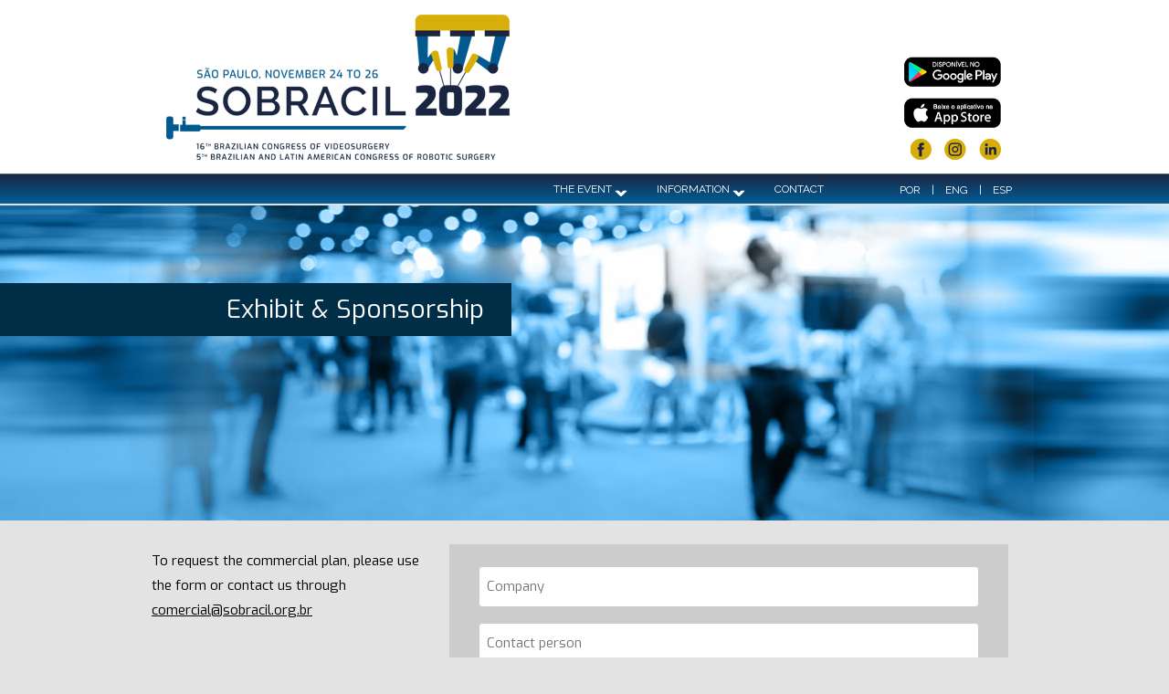

--- FILE ---
content_type: text/html; Charset=iso-8859-1
request_url: https://www.sobracil.org.br/congresso2022/expo_en.asp
body_size: 4001
content:

<!DOCTYPE html>
<html>
<head>
<!-- Global site tag (gtag.js) - Google Analytics -->
<script async src="https://www.googletagmanager.com/gtag/js?id=G-PN8WRTVHSD"></script>
<script>
  window.dataLayer = window.dataLayer || [];
  function gtag(){dataLayer.push(arguments);}
  gtag('js', new Date());

  gtag('config', 'G-PN8WRTVHSD');
</script>

	<title>SOBRACIL 2022</title>
<!-- FAVICON -->
	<link rel="icon" href="images/favicon.ico" type="image/x-icon" />  
	<link rel="SHORTCUT ICON" href="images/favicon.ico" type="image/x-icon" />  
	<link rel="apple-touch-icon" href="images/favicon.ico" type="image/x-icon" />

<!-- BÁSICO -->
	<meta http-equiv="Content-Type" content="text/html; charset=iso-8859-1">
	<meta name="keywords" content="congresso, videocirurgia, cirurgia robotica, sobracil">
	<meta name="viewport" content="width=device-width, initial-scale=1.0">
	<link rel="stylesheet" href="stai.css">
	<link rel="stylesheet" href="evento.css">
	<link rel="preconnect" href="https://fonts.googleapis.com">
	<link rel="preconnect" href="https://fonts.gstatic.com" crossorigin>
	<link href="https://fonts.googleapis.com/css2?family=Exo:wght@400;500;900&family=Raleway:wght@400;600&display=swap" rel="stylesheet">
	<link rel="stylesheet" href="https://cdnjs.cloudflare.com/ajax/libs/font-awesome/4.7.0/css/font-awesome.min.css">

<script language="JavaScript" type="text/javascript">
function submeteFormulario()
{
	if (validaRegistro())
	{
		document.formulario.submit();
	}
}

function validaRegistro()
{
	if (trim(document.formulario.empresa.value) == "")
	{
		alert("Please enter the company name");
		document.formulario.empresa.focus();
		return false;
	}

	if (trim(document.formulario.nome.value) == "")
	{
		alert("Please enter your full name");
		document.formulario.nome.focus();
		return false;
	}

  if (document.formulario.email.value.indexOf("@")<0) 
  {
    alert("Please provide a valid email");
    document.formulario.email.focus();
    return false;
  }
	
	if (trim(document.formulario.texto.value) == "")
	{
		alert("Please type your message.");
		document.formulario.texto.focus();
		return false;
	}

	document.formulario.operacao.value = 1;
	return true;
} 
</script>

<!-- BÁSICO -->
	<script type="text/javascript" src="basico.js"></script>

</head>

<body>

<!-- Menu -->
<div class="s-topo">
	<div class="s-topo-logo">
		<div class="s-content s-padding">
			<div class="s-cell-row">
				<div class="s-cell s-cell-middle s-padding">
					<a href="index_en.asp"><img src="./images/01_logo_en.png" class="s-image s-hide-small" style="width:auto; height:159px;" /></a>
					<a href="index_en.asp"><img src="./images/01_logo_en.png" class="s-image s-hide-large s-hide-medium" style="width:auto; height:95px;" /></a>
				</div>
				<div class="s-cell s-cell-bottom">
					<div class="s-right" style="padding-right:8px;">
						<a href="https://play.google.com/store/apps/details?id=br.com.stai.sobracil2022" target="_blank"><img src="./images/01_googleplay.png" class="s-image s-topo-midia" /></a>
					</div>
					<div class="s-clear"></div>
					<div class="s-right" style="padding-right:8px;">
						<a href="https://apps.apple.com/us/app/sobracil-2022/id6444453432" target="_blank"><img src="./images/01_appstore.png" border="0" class="s-image s-topo-midia" /></a>
					</div>
					<div class="s-clear"></div>
					<div class="s-right" style="padding-right:8px;">
						<a href="https://www.facebook.com/Sobracil/" target="_blank"><img src="./images/01_facebook.png" class="s-image s-topo-midia" /></a>
						<a href="https://www.instagram.com/sobracil/" target="_blank"><img src="./images/01_instagram.png" class="s-image s-topo-midia" /></a>
						<a href="https://www.linkedin.com/company/sobracilnacional/" target="_blank"><img src="./images/01_linkedin.png" class="s-image s-topo-midia" /></a>
					</div>
				</div>
			</div>
		</div>
	</div>
	
	<div class="s-content">
		<div class="s-cell-row" style="height:33px;">
			<div class="s-cell s-cell-middle">
				<div class="s-bar">
					<a class="s-bar-item s-text-white s-hide-large" href="javascript:void(0)" onClick="myFunction()" title="Menu" style="margin:0px 0 0 40px; padding:0px 0 0 0;"><i class="fa fa-bars fa-1x"></i></a>
					
						<div class="s-dropdown-hover s-hide-medium s-hide-small" style="margin-left:440px;">
							<div class="s-bar-item s-menu1">THE EVENT <img src="./images/01_seta_menu.png" /></div>
							<div class="s-dropdown-content s-bar-block s-light-grey" style="margin:24px 24px;">
								<div style="background-color:#02588F; height:4px;"></div>
								<div style="background-color:#FFFFFF; height:2px;"></div>
								<div style="background-color:#02588F; height:4px;"></div>
								<a href="mensagem_en.asp" class="s-bar-item s-menu2">Messages</a>
								<a href="comissoes_en.asp" class="s-bar-item s-menu2">Committees</a>
								<a href="http://www.stai.com.br/eventos/z0209/programacao_en.asp" class="s-bar-item s-menu2">Scientific program</a>
								<a href="http://www.stai.com.br/eventos/z0209/palestrantes_en.asp" class="s-bar-item s-menu2">Faculty</a>
							</div>
						</div>					
					
						<div class="s-dropdown-hover s-hide-medium s-hide-small">
							<div class="s-bar-item s-menu1">INFORMATION <img src="./images/01_seta_menu.png" /></div>
							<div class="s-dropdown-content s-bar-block s-light-grey" style="margin:24px 24px;">
								<div style="background-color:#02588F; height:4px;"></div>
								<div style="background-color:#FFFFFF; height:2px;"></div>
								<div style="background-color:#02588F; height:4px;"></div>
								<a href="inscricoes_en.asp" class="s-bar-item s-menu2">Registration</a>
								<a href="trabalhos_en.asp" class="s-bar-item s-menu2">Scientific papers</a>
								<a href="eventos_sociais_en.asp" class="s-bar-item s-menu2">Social events</a>
								<a href="expo_en.asp" class="s-bar-item s-menu2">Exhibit & Sponsorship</a>
								<a href="local_en.asp" class="s-bar-item s-menu2">Congress venue</a>
								<a href="agencia_en.asp" class="s-bar-item s-menu2">Travel agency</a>
								<a href="http://www.stai.com.br/eventos/z0209/restrita/congressista_en.asp" class="s-bar-item s-menu2">Online Secretary</a>
							</div>
						</div>					
					
					<a href="contato_en.asp" class="s-menu1 s-bar-item s-hide-medium s-hide-small">CONTACT</a>
				</div>
			</div>
			<div class="s-cell s-cell-middle s-right" style="padding:8px 16px 0 0;">
					<div class="s-idioma"><a href="index_es.asp">ESP</a></div>
					<div class="s-div-idioma">|</div>
					<div class="s-idioma"><a href="index_en.asp">ENG</a></div>
					<div class="s-div-idioma">|</div>
					<div class="s-idioma"><a href="index.asp">POR</a></div>
			</div>
		</div>
	</div>
	
</div>

<!-- Menu mobile -->
<div id="navDemo" class="s-bar-block s-azulbase s-hide s-hide-large s-smallmenu">
  <a href="index_en.asp" class="s-bar-item s-button">HOME</a>

	<div class="s-bar-item s-button" onclick="staiAccordFunction('menu1');">
		THE EVENT <i class="fa fa-caret-down s-margin-left s-right"></i>
	</div>
	<div id="menu1Accord" class="s-hide s-white s-animate-left">
		<a href="mensagem_en.asp" class="s-bar-item s-button" style="padding-left:45px;">Messages</a>
		<a href="comissoes_en.asp" class="s-bar-item s-button" style="padding-left:45px;">Committees</a>
		<a href="http://www.stai.com.br/eventos/z0209/programacao_en.asp" class="s-bar-item s-button" style="padding-left:45px;">Scientific program</a>
		<a href="http://www.stai.com.br/eventos/z0209/palestrantes_en.asp" class="s-bar-item s-button" style="padding-left:45px;">Faculty</a>
	</div>

	<div class="s-bar-item s-button" onclick="staiAccordFunction('menu2');">
		INFORMATION <i class="fa fa-caret-down s-margin-left s-right"></i>
	</div>
	<div id="menu2Accord" class="s-hide s-white s-animate-left">
		<a href="inscricoes_en.asp" class="s-bar-item s-button" style="padding-left:45px;">Registration</a>
		<a href="trabalhos_en.asp" class="s-bar-item s-button" style="padding-left:45px;">Scientific papers</a>
		<a href="eventos_sociais_en.asp" class="s-bar-item s-button" style="padding-left:45px;">Social events</a>
		<a href="expo_en.asp" class="s-bar-item s-button" style="padding-left:45px;">Exhibit & Sponsorship</a>
		<a href="local_en.asp" class="s-bar-item s-button" style="padding-left:45px;">Congress venue</a>
		<a href="agencia_en.asp" class="s-bar-item s-button" style="padding-left:45px;">Travel agency</a>
		<a href="http://www.stai.com.br/eventos/z0209/restrita/congressista_en.asp" class="s-bar-item s-button" style="padding-left:45px;">Online Secretary</a>
	</div>

  <a href="contato_en.asp" class="s-bar-item s-button">CONTACT</a>
</div>


<!-- banners topo -->
<div class="s-animate-opacity">
	<div style="background-image:url('./images/01_banner5_bg.jpg'); background-position:top center; background-repeat:no-repeat; margin-top:2px;">
		<div class="s-center">
			<div class="s-display-container" style="max-height:345px;">
				<div class="s-display-center">
					<img src="./images/01_banner5.jpg" class="s-image">
				</div>
			<div class="s-banner3-interna">&nbsp;Exhibit & Sponsorship</div>
			</div>
		</div>
	</div >
</div>
<div class="s-clear"></div>

<div class="s-content s-container s-animate-opacity s-margin-top" style="min-height:300px;">

	<div class="s-third">
		<p>To request the commercial plan, please use the form or contact us through <a href="mailto:comercial@sobracil.org.br" target="_blank">comercial@sobracil.org.br</a></p>
	</div>
	
	<div class="s-twothird">

			<div style="background-color:#CCCCCC; padding:24px 16px; margin:10px;">
			<form action="expo_en.asp" method="post" name="formulario">
				<input name="operacao" type="hidden" value="0">

				<div class="s-container">
					<input type="text" class="s-input s-border s-round" name="empresa" id="empresa"  value="" maxlength="50" placeholder="Company">
				</div>
				<div class="s-container s-margin-top">
					<input type="text" class="s-input s-border s-round" name="nome" id="nome"  value="" maxlength="50" placeholder="Contact person">
				</div>
				<div class="s-container s-margin-top">
					<input type="text" class="s-input s-border s-round" name="email" id="email"  value="" maxlength="50" placeholder="E-mail">
				</div>
				<div class="s-container s-margin-top">
					<input type="text" class="s-input s-border s-round" name="telefone" id="telefone"  value="" maxlength="50" placeholder="Phone (with area code)">
				</div>
				<div class="s-container s-margin-top">
					<textarea class="s-input s-border s-round" name="texto" id="texto" rows="4" placeholder="Your message"></textarea>
				</div>

				<div class="s-container s-margin-top">
					<a href="javascript:submeteFormulario();"><div class="s-botao s-botao-pequeno s-round-large s-margin-top">Enviar</div></a>
				</div>
			</form>
			</div>
		
	</div>


</div>
<div class="s-clear"></div>

<div class="s-rodape">
	<div class="s-content s-texto-rodape" style="padding-top:40px;">
		<div class="s-rodape-bloco">
			<p>Promoted by</p>
			<a href="http://www.sobracil.org.br" target="_blank"><img src="images/logo_sobracil.png" border="0"></a>
		</div>
	</div>
	
	<div class="s-content s-texto-rodape">
		<div class="s-rodape-bloco">
			<p>Diamond Sponsors</p>
			<img src="images/logo_medtronic.png" border="0">
			<img src="images/logo_ethicon.jpg" border="0">
		</div>

		<div class="s-rodape-bloco">
			<p>Gold Sponsors</p>
			<img src="images/logo_strattner.png" border="0">
			<img src="images/logo_cmr.jpg" border="0">
		</div>

		<!--<div class="s-rodape-bloco">
			<p>Silver Sponsor</p>
			<a href="http://www.astusmedical.com.br" target="_blank"><img src="images/logo_astus.png" border="0"></a>
		</div>-->
	</div>

	<div class="s-content s-texto-rodape">
		<div class="s-rodape-bloco">
			<p>Exhibitors</p>
			<img src="images/logo_edlo.jpg" border="0">
			<img src="images/logo_endocompany.png" border="0">
			<img src="images/logo_stryker.png" border="0">
			<img src="images/logo_bhiosupply.png" border="0">
			<img src="images/logo_confiancemedical.png" border="0">
			<img src="images/logo_amigo.png" border="0">
			<img src="images/logo_richardwolf.jpg" border="0">
			<img src="images/logo_marlex.png" border="0">
			<img src="images/logo_bd.png" border="0">
			<img src="images/logo_cbcd.png" border="0">
			<img src="images/logo_ircad.png" border="0">
			<img src="images/logo_sbh.png" border="0">
		</div>

		<div class="s-rodape-bloco">
			<p>Support</p>
			<a href="https://www.ibcclub.org/" target="_blank"><img src="images/logo_ibc.jpg" border="0"></a>
			<a href="http://www.sbcp.org.br" target="_blank"><img src="images/logo_sbcp.png" border="0"></a>
			<a href="http://www.cbc.org.br" target="_blank"><img src="images/logo_cbc.png" border="0"></a>
			<a href="https://www.sbct.com.br/" target="_blank"><img src="images/logo_sbct.png" border="0"></a>
			<a href="http://www.sbhernia.org.br" target="_blank"><img src="images/logo_sbh.png" border="0"></a>
			<a href="https://www.ircadamericalatina.com.br/" target="_blank"><img src="images/logo_ircad.png" border="0"></a>
			<a href="https://www.sbcbm.org.br/" target="_blank"><img src="images/logo_sbcbm.png" border="0"></a>
			<a href="https://www.cbcd.org.br/" target="_blank"><img src="images/logo_cbcd.png" border="0"></a>
			<a href="https://www.sbccp.org.br/" target="_blank"><img src="images/logo_sbccp.png" border="0"></a>
			<a href="http://www.febrasgo.org.br/" target="_blank"><img src="images/logo_febrasgo.png" border="0"></a>
			<!--<img src="images/logo_institutocrispi.png" border="0">
			<a href="http://www.sls.org/" target="_blank"><img src="images/logo_sls.png" border="0"></a>
			<img src="images/logo_colcir.jpg" border="0">
			<img src="images/logo_srslatam.png" border="0">-->
		</div>
	
		<div class="s-clear"></div>
	</div>
</div>


</body>
</html>




--- FILE ---
content_type: text/css
request_url: https://www.sobracil.org.br/congresso2022/stai.css
body_size: 5911
content:
html{box-sizing:border-box}*,*:before,*:after{box-sizing:inherit}
/* Extract from normalize.css by Nicolas Gallagher and Jonathan Neal git.io/normalize */
html{-ms-text-size-adjust:100%;-webkit-text-size-adjust:100%}body{margin:0}
article,aside,details,figcaption,figure,footer,header,main,menu,nav,section,summary{display:block}
audio,canvas,progress,video{display:inline-block}progress{vertical-align:baseline}
audio:not([controls]){display:none;height:0}[hidden],template{display:none}
a{background-color:transparent;-webkit-text-decoration-skip:objects}
a:active,a:hover{outline-width:0}abbr[title]{border-bottom:none;text-decoration:underline;text-decoration:underline dotted}
dfn{font-style:italic}mark{background:#ff0;color:#000}
small{font-size:80%}sub,sup{font-size:75%;line-height:0;position:relative;vertical-align:baseline}
sub{bottom:-0.25em}sup{top:-0.5em}figure{margin:1em 40px}img{border-style:none}svg:not(:root){overflow:hidden}
code,kbd,pre,samp{font-family:monospace,monospace;font-size:1em}hr{box-sizing:content-box;height:0;overflow:visible}
button,input,select,textarea{font:inherit;margin:0}optgroup{font-weight:bold}
button,input{overflow:visible}button,select{text-transform:none}
button,html [type=button],[type=reset],[type=submit]{-webkit-appearance:button}
button::-moz-focus-inner, [type=button]::-moz-focus-inner, [type=reset]::-moz-focus-inner, [type=submit]::-moz-focus-inner{border-style:none;padding:0}
button:-moz-focusring, [type=button]:-moz-focusring, [type=reset]:-moz-focusring, [type=submit]:-moz-focusring{outline:1px dotted ButtonText}
fieldset{border:1px solid #c0c0c0;margin:0 2px;padding:.35em .625em .75em}
legend{color:inherit;display:table;max-width:100%;padding:0;white-space:normal}textarea{overflow:auto}
[type=checkbox],[type=radio]{padding:0}
[type=number]::-webkit-inner-spin-button,[type=number]::-webkit-outer-spin-button{height:auto}
[type=search]{-webkit-appearance:textfield;outline-offset:-2px}
[type=search]::-webkit-search-cancel-button,[type=search]::-webkit-search-decoration{-webkit-appearance:none}
::-webkit-input-placeholder{color:inherit;opacity:0.54}
::-webkit-file-upload-button{-webkit-appearance:button;font:inherit}
/* End extract */
html,body{font-family:Verdana,sans-serif;font-size:15px;line-height:1.5}html{overflow-x:hidden}
h1{font-size:36px}h2{font-size:30px}h3{font-size:24px}h4{font-size:20px}h5{font-size:18px}h6{font-size:16px}.s-serif{font-family:serif}
h1,h2,h3,h4,h5,h6{font-family:"Segoe UI",Arial,sans-serif;font-weight:400;margin:10px 0}.s-wide{letter-spacing:4px}
hr{border:0;border-top:1px solid #eee;margin:20px 0}
.s-image{max-width:100%;height:auto}img{margin-bottom:-5px}a{color:inherit}
.s-table,.s-table-all{border-collapse:collapse;border-spacing:0;width:100%;display:table}.s-table-all{border:1px solid #ccc}
.s-bordered tr,.s-table-all tr{border-bottom:1px solid #ddd}.s-striped tbody tr:nth-child(even){background-color:#f1f1f1}
.s-table-all tr:nth-child(odd){background-color:#fff}.s-table-all tr:nth-child(even){background-color:#f1f1f1}
.s-hoverable tbody tr:hover,.s-ul.s-hoverable li:hover{background-color:#ccc}.s-centered tr th,.s-centered tr td{text-align:center}
.s-table td,.s-table th,.s-table-all td,.s-table-all th{padding:8px 8px;display:table-cell;text-align:left;vertical-align:top}
.s-table th:first-child,.s-table td:first-child,.s-table-all th:first-child,.s-table-all td:first-child{padding-left:16px}
.s-btn,.s-button{border:none;display:inline-block;outline:0;padding:8px 16px;vertical-align:middle;overflow:hidden;text-decoration:none;color:inherit;background-color:inherit;text-align:center;cursor:pointer;white-space:nowrap}
.s-btn:hover{box-shadow:0 8px 16px 0 rgba(0,0,0,0.2),0 6px 20px 0 rgba(0,0,0,0.19)}
.s-btn,.s-button{-webkit-touch-callout:none;-webkit-user-select:none;-khtml-user-select:none;-moz-user-select:none;-ms-user-select:none;user-select:none}   
.s-disabled,.s-btn:disabled,.s-button:disabled{cursor:not-allowed;opacity:0.3}.s-disabled *,:disabled *{pointer-events:none}
.s-btn.s-disabled:hover,.s-btn:disabled:hover{box-shadow:none}
.s-badge,.s-tag{background-color:#000;color:#fff;display:inline-block;padding-left:8px;padding-right:8px;text-align:center}.s-badge{border-radius:50%}
.s-ul{list-style-type:none;padding:0;margin:0}.s-ul li{padding:8px 16px;border-bottom:1px solid #ddd}.s-ul li:last-child{border-bottom:none}
.s-tooltip,.s-display-container{position:relative}.s-tooltip .s-text{display:none}.s-tooltip:hover .s-text{display:inline-block}
.s-ripple:active{opacity:0.5}.s-ripple{transition:opacity 0s}
.s-input{padding:8px;display:block;border:none;border-bottom:1px solid #ccc;width:100%}
.s-select{padding:9px 0;width:100%;border:none;border-bottom:1px solid #ccc}
.s-dropdown-click,.s-dropdown-hover{position:relative;display:inline-block;cursor:pointer}
.s-dropdown-hover:hover .s-dropdown-content{display:block;z-index:1}
.s-dropdown-hover:first-child,.s-dropdown-click:hover{background-color:#ccc;color:#000}
.s-dropdown-hover:hover > .s-button:first-child,.s-dropdown-click:hover > .s-button:first-child{background-color:#ccc;color:#000}
.s-dropdown-content{cursor:auto;color:#000;background-color:#fff;display:none;position:absolute;min-width:160px;margin:0;padding:0}
.s-check,.s-radio{width:24px;height:24px;position:relative;top:6px}
.s-sidebar{height:100%;width:200px;background-color:#fff;position:fixed!important;z-index:1;overflow:auto}
.s-bar-block .s-dropdown-hover,.s-bar-block .s-dropdown-click{width:100%}
.s-bar-block .s-dropdown-hover .s-dropdown-content,.s-bar-block .s-dropdown-click .s-dropdown-content{min-width:100%}
.s-bar-block .s-dropdown-hover .s-button,.s-bar-block .s-dropdown-click .s-button{width:100%;text-align:left;padding:8px 16px}
.s-main,#main{transition:margin-left .4s}
.s-modal{z-index:3;display:none;padding-top:100px;position:fixed;left:0;top:0;width:100%;height:100%;overflow:auto;background-color:rgb(0,0,0);background-color:rgba(0,0,0,0.4)}
.s-modal-content{margin:auto;background-color:#fff;position:relative;padding:0;outline:0;width:600px}
.s-bar{width:100%;overflow:hidden}.s-center .s-bar{display:inline-block;width:auto}
.s-bar .s-bar-item{padding:8px 16px;float:left;width:auto;border:none;outline:none;display:block;}
.s-bar .s-dropdown-hover,.s-bar .s-dropdown-click{position:static;float:left}
.s-bar .s-button{white-space:normal}
.s-bar-block .s-bar-item{width:100%;display:block;padding:8px 16px;text-align:left;border:none;outline:none;white-space:normal;float:none}
.s-bar-block.s-center .s-bar-item{text-align:center}.s-block{display:block;width:100%}
.s-responsive{overflow-x:auto}
.s-container:after,.s-container:before,.s-panel:after,.s-panel:before,.s-row:after,.s-row:before,.s-row-padding:after,.s-row-padding:before,
.s-cell-row:before,.s-cell-row:after,.s-clear:after,.s-clear:before,.s-bar:before,.s-bar:after{content:"";display:table;clear:both}
.s-col,.s-half,.s-third,.s-twothird,.s-threequarter,.s-quarter{float:left;width:100%}
.s-col.s1{width:8.33333%}.s-col.s2{width:16.66666%}.s-col.s3{width:24.99999%}.s-col.s4{width:33.33333%}
.s-col.s5{width:41.66666%}.s-col.s6{width:49.99999%}.s-col.s7{width:58.33333%}.s-col.s8{width:66.66666%}
.s-col.s9{width:74.99999%}.s-col.s10{width:83.33333%}.s-col.s11{width:91.66666%}.s-col.s12{width:99.99999%}
@media (min-width:601px){.s-col.m1{width:8.33333%}.s-col.m2{width:16.66666%}.s-col.m3,.s-quarter{width:24.99999%}.s-col.m4,.s-third{width:33.33333%}
.s-col.m5{width:41.66666%}.s-col.m6,.s-half{width:49.99999%}.s-col.m7{width:58.33333%}.s-col.m8,.s-twothird{width:66.66666%}
.s-col.m9,.s-threequarter{width:74.99999%}.s-col.m10{width:83.33333%}.s-col.m11{width:91.66666%}.s-col.m12{width:99.99999%}}
@media (min-width:993px){.s-col.l1{width:8.33333%}.s-col.l2{width:16.66666%}.s-col.l3{width:24.99999%}.s-col.l4{width:33.33333%}
.s-col.l5{width:41.66666%}.s-col.l6{width:49.99999%}.s-col.l7{width:58.33333%}.s-col.l8{width:66.66666%}
.s-col.l9{width:74.99999%}.s-col.l10{width:83.33333%}.s-col.l11{width:91.66666%}.s-col.l12{width:99.99999%}}
.s-content{max-width:980px;margin:auto}.s-rest{overflow:hidden}
.s-cell-row{display:table;width:100%}.s-cell{display:table-cell}
.s-cell-top{vertical-align:top}.s-cell-middle{vertical-align:middle}.s-cell-bottom{vertical-align:bottom}
.s-hide{display:none!important}.s-show-block,.s-show{display:block!important}.s-show-inline-block{display:inline-block!important}
@media (max-width:600px){.s-modal-content{margin:0 10px;width:auto!important}.s-modal{padding-top:30px}
.s-dropdown-hover.s-mobile .s-dropdown-content,.s-dropdown-click.s-mobile .s-dropdown-content{position:relative}	
.s-hide-small{display:none!important}.s-mobile{display:block;width:100%!important}.s-bar-item.s-mobile,.s-dropdown-hover.s-mobile,.s-dropdown-click.s-mobile{text-align:center}
.s-dropdown-hover.s-mobile,.s-dropdown-hover.s-mobile .s-btn,.s-dropdown-hover.s-mobile .s-button,.s-dropdown-click.s-mobile,.s-dropdown-click.s-mobile .s-btn,.s-dropdown-click.s-mobile .s-button{width:100%}}
@media (max-width:768px){.s-modal-content{width:500px}.s-modal{padding-top:50px}}
@media (min-width:993px){.s-modal-content{width:900px}.s-hide-large{display:none!important}.s-sidebar.s-collapse{display:block!important}}
@media (max-width:992px) and (min-width:601px){.s-hide-medium{display:none!important}}
@media (max-width:992px){.s-sidebar.s-collapse{display:none}.s-main{margin-left:0!important;margin-right:0!important}}
.s-top,.s-bottom{position:fixed;width:100%;z-index:1}.s-top{top:0}.s-bottom{bottom:0}
.s-overlay{position:fixed;display:none;width:100%;height:100%;top:0;left:0;right:0;bottom:0;background-color:rgba(0,0,0,0.5);z-index:2}
.s-display-topleft{position:absolute;left:0;top:0}.s-display-topright{position:absolute;right:0;top:0}
.s-display-bottomleft{position:absolute;left:0;bottom:0}.s-display-bottomright{position:absolute;right:0;bottom:0}
.s-display-middle{position:absolute;top:50%;left:50%;transform:translate(-50%,-50%);-ms-transform:translate(-50%,-50%)}
.s-display-left{position:absolute;top:50%;left:0%;transform:translate(0%,-50%);-ms-transform:translate(-0%,-50%)}
.s-display-right{position:absolute;top:50%;right:0%;transform:translate(0%,-50%);-ms-transform:translate(0%,-50%)}
.s-display-topmiddle{position:absolute;left:50%;top:0;transform:translate(-50%,0%);-ms-transform:translate(-50%,0%)}
.s-display-bottommiddle{position:absolute;left:50%;bottom:0;transform:translate(-50%,0%);-ms-transform:translate(-50%,0%)}
.s-display-container:hover .s-display-hover{display:block}.s-display-container:hover span.s-display-hover{display:inline-block}.s-display-hover{display:none}
.s-display-position{position:absolute}
.s-circle{border-radius:50%}
.s-round-small{border-radius:2px}.s-round,.s-round-medium{border-radius:4px}.s-round-large{border-radius:8px}.s-round-xlarge{border-radius:16px}.s-round-xxlarge{border-radius:32px}
.s-row-padding,.s-row-padding>.s-half,.s-row-padding>.s-third,.s-row-padding>.s-twothird,.s-row-padding>.s-threequarter,.s-row-padding>.s-quarter,.s-row-padding>.s-col{padding:0 8px}
.s-container,.s-panel{padding:0.01em 16px}.s-panel{margin-top:16px;margin-bottom:16px}
.s-code,.s-codespan{font-family:Consolas,"courier new";font-size:16px}
.s-code{width:auto;background-color:#fff;padding:8px 12px;border-left:4px solid #4CAF50;word-wrap:break-word}
.s-codespan{color:crimson;background-color:#f1f1f1;padding-left:4px;padding-right:4px;font-size:110%}
.s-card,.s-card-2{box-shadow:0 2px 5px 0 rgba(0,0,0,0.16),0 2px 10px 0 rgba(0,0,0,0.12)}
.s-card-4,.s-hover-shadow:hover{box-shadow:0 4px 10px 0 rgba(0,0,0,0.2),0 4px 20px 0 rgba(0,0,0,0.19)}
.s-spin{animation:s-spin 2s infinite linear}@keyframes s-spin{0%{transform:rotate(0deg)}100%{transform:rotate(359deg)}}
.s-animate-fading{animation:fading 10s infinite}@keyframes fading{0%{opacity:0}50%{opacity:1}100%{opacity:0}}
.s-animate-opacity{animation:opac 0.8s}@keyframes opac{from{opacity:0} to{opacity:1}}
.s-animate-top{position:relative;animation:animatetop 0.4s}@keyframes animatetop{from{top:-300px;opacity:0} to{top:0;opacity:1}}
.s-animate-left{position:relative;animation:animateleft 0.4s}@keyframes animateleft{from{left:-300px;opacity:0} to{left:0;opacity:1}}
.s-animate-right{position:relative;animation:animateright 0.4s}@keyframes animateright{from{right:-300px;opacity:0} to{right:0;opacity:1}}
.s-animate-bottom{position:relative;animation:animatebottom 0.4s}@keyframes animatebottom{from{bottom:-300px;opacity:0} to{bottom:0;opacity:1}}
.s-animate-zoom {animation:animatezoom 0.6s}@keyframes animatezoom{from{transform:scale(0)} to{transform:scale(1)}}
.s-animate-input{transition:width 0.4s ease-in-out}.s-animate-input:focus{width:100%!important}
.s-opacity,.s-hover-opacity:hover{opacity:0.60}.s-opacity-off,.s-hover-opacity-off:hover{opacity:1}
.s-opacity-max{opacity:0.25}.s-opacity-min{opacity:0.75}
.s-greyscale-max,.s-grayscale-max,.s-hover-greyscale:hover,.s-hover-grayscale:hover{filter:grayscale(100%)}
.s-greyscale,.s-grayscale{filter:grayscale(75%)}.s-greyscale-min,.s-grayscale-min{filter:grayscale(50%)}
.s-sepia{filter:sepia(75%)}.s-sepia-max,.s-hover-sepia:hover{filter:sepia(100%)}.s-sepia-min{filter:sepia(50%)}
.s-tiny{font-size:10px!important}.s-small{font-size:12px!important}.s-medium{font-size:15px!important}.s-large{font-size:18px!important}
.s-xlarge{font-size:24px!important}.s-xxlarge{font-size:36px!important}.s-xxxlarge{font-size:48px!important}.s-jumbo{font-size:64px!important}
.s-left-align{text-align:left!important}.s-right-align{text-align:right!important}.s-justify{text-align:justify!important}.s-center{text-align:center!important}
.s-border-0{border:0!important}.s-border{border:1px solid #ccc!important}
.s-border-top{border-top:1px solid #ccc!important}.s-border-bottom{border-bottom:1px solid #ccc!important}
.s-border-left{border-left:1px solid #ccc!important}.s-border-right{border-right:1px solid #ccc!important}
.s-topbar{border-top:6px solid #ccc!important}.s-bottombar{border-bottom:6px solid #ccc!important}
.s-leftbar{border-left:6px solid #ccc!important}.s-rightbar{border-right:6px solid #ccc!important}
.s-section,.s-code{margin-top:16px!important;margin-bottom:16px!important}
.s-margin{margin:16px!important}.s-margin-top{margin-top:16px!important}.s-margin-bottom{margin-bottom:16px!important}
.s-margin-left{margin-left:16px!important}.s-margin-right{margin-right:16px!important}
.s-padding-small{padding:4px 8px!important}.s-padding{padding:8px 16px!important}.s-padding-large{padding:12px 24px!important}
.s-padding-16{padding-top:16px!important;padding-bottom:16px!important}.s-padding-24{padding-top:24px!important;padding-bottom:24px!important}
.s-padding-32{padding-top:32px!important;padding-bottom:32px!important}.s-padding-48{padding-top:48px!important;padding-bottom:48px!important}
.s-padding-64{padding-top:64px!important;padding-bottom:64px!important}
.s-left{float:left!important}.s-right{float:right!important}
.s-button:hover{color:#000!important;background-color:#ccc!important}
.s-transparent,.s-hover-none:hover{background-color:transparent!important}
.s-hover-none:hover{box-shadow:none!important}
/* Colors */
.s-amber,.s-hover-amber:hover{color:#000!important;background-color:#ffc107!important}
.s-aqua,.s-hover-aqua:hover{color:#000!important;background-color:#00ffff!important}
.s-blue,.s-hover-blue:hover{color:#fff!important;background-color:#2196F3!important}
.s-light-blue,.s-hover-light-blue:hover{color:#000!important;background-color:#87CEEB!important}
.s-brown,.s-hover-brown:hover{color:#fff!important;background-color:#795548!important}
.s-cyan,.s-hover-cyan:hover{color:#000!important;background-color:#00bcd4!important}
.s-blue-grey,.s-hover-blue-grey:hover,.s-blue-gray,.s-hover-blue-gray:hover{color:#fff!important;background-color:#607d8b!important}
.s-green,.s-hover-green:hover{color:#fff!important;background-color:#4CAF50!important}
.s-light-green,.s-hover-light-green:hover{color:#000!important;background-color:#8bc34a!important}
.s-indigo,.s-hover-indigo:hover{color:#fff!important;background-color:#3f51b5!important}
.s-khaki,.s-hover-khaki:hover{color:#000!important;background-color:#f0e68c!important}
.s-lime,.s-hover-lime:hover{color:#000!important;background-color:#cddc39!important}
.s-orange,.s-hover-orange:hover{color:#000!important;background-color:#ff9800!important}
.s-deep-orange,.s-hover-deep-orange:hover{color:#fff!important;background-color:#ff5722!important}
.s-pink,.s-hover-pink:hover{color:#fff!important;background-color:#e91e63!important}
.s-purple,.s-hover-purple:hover{color:#fff!important;background-color:#9c27b0!important}
.s-deep-purple,.s-hover-deep-purple:hover{color:#fff!important;background-color:#673ab7!important}
.s-red,.s-hover-red:hover{color:#fff!important;background-color:#f44336!important}
.s-sand,.s-hover-sand:hover{color:#000!important;background-color:#fdf5e6!important}
.s-teal,.s-hover-teal:hover{color:#fff!important;background-color:#009688!important}
.s-yellow,.s-hover-yellow:hover{color:#000!important;background-color:#ffeb3b!important}
.s-white,.s-hover-white:hover{color:#000!important;background-color:#fff!important}
.s-black,.s-hover-black:hover{color:#fff!important;background-color:#000!important}
.s-grey,.s-hover-grey:hover,.s-gray,.s-hover-gray:hover{color:#000!important;background-color:#bbb!important}
.s-light-grey,.s-hover-light-grey:hover,.s-light-gray,.s-hover-light-gray:hover{color:#000!important;background-color:#f1f1f1!important}
.s-dark-grey,.s-hover-dark-grey:hover,.s-dark-gray,.s-hover-dark-gray:hover{color:#fff!important;background-color:#616161!important}
.s-pale-red,.s-hover-pale-red:hover{color:#000!important;background-color:#ffdddd!important}
.s-pale-green,.s-hover-pale-green:hover{color:#000!important;background-color:#ddffdd!important}
.s-pale-yellow,.s-hover-pale-yellow:hover{color:#000!important;background-color:#ffffcc!important}
.s-pale-blue,.s-hover-pale-blue:hover{color:#000!important;background-color:#ddffff!important}
.s-text-red,.s-hover-text-red:hover{color:#f44336!important}
.s-text-green,.s-hover-text-green:hover{color:#4CAF50!important}
.s-text-blue,.s-hover-text-blue:hover{color:#2196F3!important}
.s-text-yellow,.s-hover-text-yellow:hover{color:#ffeb3b!important}
.s-text-white,.s-hover-text-white:hover{color:#fff!important}
.s-text-black,.s-hover-text-black:hover{color:#000!important}
.s-text-grey,.s-hover-text-grey:hover,.s-text-gray,.s-hover-text-gray:hover{color:#757575!important}
.s-text-amber{color:#ffc107!important}
.s-text-aqua{color:#00ffff!important}
.s-text-light-blue{color:#87CEEB!important}
.s-text-brown{color:#795548!important}
.s-text-cyan{color:#00bcd4!important}
.s-text-blue-grey,.s-text-blue-gray{color:#607d8b!important}
.s-text-light-green{color:#8bc34a!important}
.s-text-indigo{color:#3f51b5!important}
.s-text-khaki{color:#b4aa50!important}
.s-text-lime{color:#cddc39!important}
.s-text-orange{color:#ff9800!important}
.s-text-deep-orange{color:#ff5722!important}
.s-text-pink{color:#e91e63!important}
.s-text-purple{color:#9c27b0!important}
.s-text-deep-purple{color:#673ab7!important}
.s-text-sand{color:#fdf5e6!important}
.s-text-teal{color:#009688!important}
.s-text-light-grey,.s-hover-text-light-grey:hover,.s-text-light-gray,.s-hover-text-light-gray:hover{color:#f1f1f1!important}
.s-text-dark-grey,.s-hover-text-dark-grey:hover,.s-text-dark-gray,.s-hover-text-dark-gray:hover{color:#3a3a3a!important}
.s-border-red,.s-hover-border-red:hover{border-color:#f44336!important}
.s-border-green,.s-hover-border-green:hover{border-color:#4CAF50!important}
.s-border-blue,.s-hover-border-blue:hover{border-color:#2196F3!important}
.s-border-yellow,.s-hover-border-yellow:hover{border-color:#ffeb3b!important}
.s-border-white,.s-hover-border-white:hover{border-color:#fff!important}
.s-border-black,.s-hover-border-black:hover{border-color:#000!important}
.s-border-grey,.s-hover-border-grey:hover,.s-border-gray,.s-hover-border-gray:hover{border-color:#bbb!important}

--- FILE ---
content_type: text/css
request_url: https://www.sobracil.org.br/congresso2022/evento.css
body_size: 2985
content:
body,h1,h2,h3,h4,h5,h6 {font-family: 'Exo', sans-serif;}
body, html {
    color: #000000;
    line-height: 1.8;
		background-color:#E3E3E3;
}
h1,h2,h3,h4,h5,h6 { font-family: 'Raleway', sans-serif; font-weight:600; }

/* topo */
.s-topo { background-color:#fff; background-image:url('./images/01_bg_menu.png'); background-position:bottom center; background-repeat:repeat-x; z-index:99; position: relative; }
.s-topo-logo { height:190px; width:100% }
@media (max-width:600px){ .s-topo-logo {height:131px; width:100%} }
.s-topo-midia { padding-right:10px; padding-bottom:8px; }

.s-menu1 { font-family: 'Raleway', sans-serif; color:#FFFFFF; font-size:12px; text-decoration:none; padding:2px 16px 0 16px!important; }
.s-menu2 { font-family: 'Raleway', sans-serif; color:#1A2442; font-size:12px; font-weight:bold; text-decoration:none; padding:6px 12px 6px 12px!important; }
.s-menu1:hover, .s-menu2:hover { text-decoration:none; }
.s-azulbase,.s-hover-azulbase:hover{color:#fff!important;background-color:#02588F!important}
.s-smallmenu .s-button:hover{color:#fff!important;background-color:#5088AB!important}
.s-smallmenu { font-family: 'Raleway', sans-serif;  margin-top:2px; position:relative; z-index:99; width:100%; border-bottom-color:#FFFFFF; border-bottom-width:2px; border-bottom-style:solid; }
.s-idioma { font-family: 'Raleway', sans-serif; font-size:12px; color:#FFFFFF; padding:0px 6px; float:right; }
.s-idioma a { text-decoration:none; }
.s-idioma a:hover { text-decoration:underline; color:#FFFFFF; }
.s-div-idioma { font-family: 'Raleway', sans-serif; font-size:12px; color:#FFFFFF; padding:0px 6px; float:right; }

/* home */
.s-banner1-titulo { background-color:#000000; color:#FFF; font-family: Exo, sans-serif; position:absolute; right:-18px; top:28%;padding:4px 200px 4px 20px; margin-top:-64px; font-size:28px; }
.s-banner1-texto { color:#FFF; font-family: 'Exo', sans-serif; position:absolute; right:-18px; top:50%; padding:4px 100px 4px 100px; margin-top:-64px; font-size:13px; line-height:normal; text-align:left; width:400px; }
@media (max-width:768px) and (min-width:601px) { 
.s-banner1-titulo { top:33%; padding:4px 100px 4px 20px; margin-top:-64px; font-size:28px; }
.s-banner1-texto { top:58%; padding:4px 10px 4px 180px; margin-top:-64px; font-size:13px; width:400px; }
}
@media (max-width:600px) { 
.s-banner1-titulo { right:-38px; top:45%; padding:4px 100px 4px 20px; margin-top:-64px; font-size:28px; }
.s-banner1-texto { top:85%; padding:4px 0px 4px 180px; margin-top:-64px; font-size:13px; width:400px; }
}

.s-banner2-titulo { background-color:#000000; color:#FFF; font-family: Exo, sans-serif; position:absolute; left:-18px; top:43%;padding:4px 20px 4px 280px; margin-top:-64px; font-size:28px; }
.s-banner2-texto { color:#FFF; font-family: 'Exo', sans-serif; position:absolute; left:-18px; top:65%; padding:4px 00px 4px 320px; margin-top:-64px; font-size:18px; line-height:normal; text-align:left; width:650px; }
@media (max-width:768px) and (min-width:601px) { 
.s-banner2-titulo { top:50%; padding:4px 100px 4px 80px; margin-top:-64px; font-size:28px; }
.s-banner2-texto { top:80%; padding:4px 10px 4px 180px; margin-top:-64px; font-size:13px; width:400px; }
}
@media (max-width:600px) { 
.s-banner2-titulo { left:-38px; top:60%; padding:4px 100px 4px 60px; margin-top:-64px; font-size:28px; }
.s-banner2-texto { top:98%; padding:4px 0px 4px 180px; margin-top:-64px; font-size:13px; width:400px; }
}

.s-banner3-titulo { background-color:#000000; color:#FFF; font-family: Exo, sans-serif; position:absolute; left:-18px; top:33%;padding:4px 20px 4px 220px; margin-top:-64px; font-size:28px; text-align:left; }
.s-banner3-texto { color:#FFF; font-family: 'Exo', sans-serif; position:absolute; left:-18px; top:68%; padding:4px 00px 4px 220px; margin-top:-64px; font-size:18px; line-height:normal; text-align:left; width:460px; }
@media (max-width:768px) and (min-width:601px) { 
.s-banner3-titulo { top:50%; padding:4px 60px 4px 40px; margin-top:-64px; font-size:28px; }
.s-banner3-texto { top:75%; padding:4px 10px 4px 120px; margin-top:-64px; font-size:13px; width:400px; }
}
@media (max-width:600px) { 
.s-banner3-titulo { left:-38px; top:55%; padding:4px 30px 4px 60px; margin-top:-64px; font-size:22px; line-height:normal; }
.s-banner3-texto { top:95%; padding:4px 0px 4px 40px; margin-top:-64px; font-size:13px; width:400px; }
}

.s-home-box { font-family: 'Raleway', sans-serif; color:#FFFFFF; font-weight:600; font-size:30px; line-height:normal; }
@media (max-width:768px) and (min-width:601px) { .s-home-box {font-size:18px;} }

/* slider responsivo */
.rslides {
  position: relative;
  list-style: none;
  overflow: hidden;
  width: 100%;
  padding: 0;
  margin: 0;
  }
.rslides li {
  -webkit-backface-visibility: hidden;
  position: absolute;
  display: none;
  width: 100%;
  left: 0;
  top: 0;
  }
.rslides li:first-child {
  position: relative;
  display: block;
  float: left;
  }
.rslides img {
  display: block;
  height: auto;
  float: left;
  width: 100%;
  border: 0;
  }
.large-btns_nav {
  z-index: 3;
  position: absolute;
  -webkit-tap-highlight-color: rgba(0,0,0,0);
  opacity: 0.6;
  text-indent: -9999px;
  overflow: hidden;
  top: 0;
  bottom: 0;
  left: 0;
  background: #000 url("./images/themes.gif") no-repeat left 50%;
  width: 38px;
  }
.large-btns_nav:active {
  opacity: 1.0;
  }
.large-btns_nav.next {
  left: auto;
  background-position: right 50%;
  right: 0;
  }
.large-btns_nav:focus {
  outline: none;
  }
.large-btns_tabs {
  margin-top: 10px;
  text-align: center;
  }
.large-btns_tabs li {
  display: inline;
  float: none;
  _float: left;
  *float: left;
  margin-right: 5px;
  }
.large-btns_tabs a {
  text-indent: -9999px;
  overflow: hidden;
  -webkit-border-radius: 15px;
  -moz-border-radius: 15px;
  border-radius: 15px;
  background: #ccc;
  background: rgba(0,0,0, .2);
  display: inline-block;
  _display: block;
  *display: block;
  -webkit-box-shadow: inset 0 0 2px 0 rgba(0,0,0,.3);
  -moz-box-shadow: inset 0 0 2px 0 rgba(0,0,0,.3);
  box-shadow: inset 0 0 2px 0 rgba(0,0,0,.3);
  width: 9px;
  height: 9px;
  }
.large-btns_here a {
  background: #222;
  background: rgba(0,0,0, .8);
  }



/* topo internas */
.s-banner1-interna { background-color:#012E47; color:#FFF; font-family: Exo, sans-serif; position:absolute; left:0px; padding:4px 30px 4px calc(50% - 400px); font-size:28px; margin:90px 0 0 0; }
.s-banner2-interna { background-color:#012E47; color:#FFF; font-family: Exo, sans-serif; position:absolute; right:0px; top:0px; padding:4px calc(50% - 400px) 4px 30px; font-size:28px; margin:60px 0 0 0; }
.s-banner3-interna { background-color:#012E47; color:#FFF; font-family: Exo, sans-serif; position:absolute; left:0px; top:0; padding:4px 30px 4px calc(50% - 400px); font-size:28px; margin:85px 0 0 0; }
.s-banner4-interna { background-color:#D7AD09; color:#000; font-family: Exo, sans-serif; position:absolute; left:0px; top:0; padding:4px 30px 4px calc(50% - 400px); font-size:28px; margin:40px 0 0 0; text-align:left; line-height:normal; }
.s-banner5-interna { background-color:#D7AD09; color:#000; font-family: Exo, sans-serif; position:absolute; right:0px; top:0px; padding:4px calc(50% - 400px) 4px 30px; font-size:22px; margin:15px 0 0 0; text-align:left; line-height:normal; }
.s-banner6-interna { background-color:#012E47; color:#FFF; font-family: Exo, sans-serif; position:absolute; right:0px; top:0px; padding:4px calc(50% - 400px) 4px 30px; font-size:28px; margin:20px 0 0 0; }
@media (max-width:600px){ .s-banner1-interna, .s-banner2-interna, .s-banner3-interna, .s-banner4-interna, .s-banner6-interna { font-size:22px; } }
@media (max-width:600px){ .s-banner5-interna { font-size:18px; } }


/* geral */
.s-botao {border:none;display:inline-block;outline:0;padding:8px 16px;vertical-align:middle;overflow:hidden;text-decoration:none;color:inherit;background-color:#00314F;text-align:center;cursor:pointer;white-space:normal;color:#FFFFFF;}
.s-botao {-webkit-touch-callout:none;-webkit-user-select:none;-khtml-user-select:none;-moz-user-select:none;-ms-user-select:none;user-select:none}
.s-botao:disabled{cursor:not-allowed;opacity:0.3}
.s-botao:hover{color:#fff!important;background-color:#106494!important}
.s-botao-pequeno { width:90px; }
.s-botao-medio { width:220px; }
.s-botao-grande { width:370px; }
@media (max-width:600px){ .s-botao-pequeno, .s-botao-medio, .s-botao-grande {width:90%} }

table.s-table2a tbody tr td:first-child, table.s-table2a thead tr th:first-child { width: 25%; text-align: left; }
table.s-table2a tbody tr td, table.s-table2a thead tr th { width: 75%; text-align: left; }

table.s-table2b tbody tr td:first-child, table.s-table2b thead tr th:first-child { width: 75%; text-align: left; }
table.s-table2b tbody tr td, table.s-table2b thead tr th { width: 25%; text-align: center; }

table.s-table2c tbody tr td:first-child, table.s-table2c thead tr th:first-child { width: 40%; text-align: left; vertical-align:text-top; padding-top:0!important; margin:0!important; text-align:right; }
table.s-table2c tbody tr td, table.s-table2c thead tr th { width: 60%; text-align: left; padding-top:10px!important; margin:0!important; }

table.s-table4 tbody tr td:first-child, table.s-table4 thead tr th:first-child { width: 49%; text-align: left; }
table.s-table4 tbody tr td, table.s-table4 thead tr th { width: calc(50% / 3); text-align: center; }


/* rodape */
.s-rodape { background-color:#fff; background-image:url('./images/01_bg_menu.png'); background-position:0 2px; background-repeat:repeat-x; }
.s-texto-rodape { font-family: 'Raleway', sans-serif; color:#1A2442; font-size:12px; font-weight:bold; line-height:normal; text-align:center; }
.s-rodape-bloco { display:inline-block; padding:0 24px 24px 24px; }
.s-rodape-bloco img { padding:8px 12px; }

/* programa */
.tituloprograma { background-color:#F68735; border-color:#064B76; border-style:solid; border-width:1px; font-size:16px; font-weight:bold; color:#EEEEEE; text-align:center; vertical-align:middle; }
.palestranteprograma { font-size:14px; color:#003041; text-align:left; font-weight:normal; line-height:16px; }

/* mask */
#divmask { position:fixed; width:100%; height:100%; left:0px; top:0px; background-color:#FFFFFF; opacity:0.6; filter:Alpha(opacity=60); display:none; z-index:2 }



--- FILE ---
content_type: application/javascript
request_url: https://www.sobracil.org.br/congresso2022/basico.js
body_size: 653
content:
// Used to toggle the menu on small screens when clicking on the menu button
function myFunction() {
    var x = document.getElementById("navDemo");
    if (x.className.indexOf("s-show") == -1) {
        x.className += " s-show";
    } else { 
        x.className = x.className.replace(" s-show", "");
    }
}

// When the user clicks anywhere outside of the modal, close it
var modal = document.getElementById('ticketModal');
window.onclick = function(event) {
  if (event.target == modal) {
    modal.style.display = "none";
  }
}

function showHide(id) 
{
	var x = document.getElementById(id);
	if (x.className.indexOf("s-show") == -1) {
  	x.className += " s-show";
   } else { 
    x.className = x.className.replace(" s-show", "");
   }
}

function staiAccordFunction(item) {
    var x = document.getElementById(item + "Accord");
    if (x.className.indexOf("s-show") == -1) {
        x.className += " s-show";
        x.previousElementSibling.className += " s-azul";
    } else { 
        x.className = x.className.replace(" s-show", "");
        x.previousElementSibling.className = 
        x.previousElementSibling.className.replace(" s-azul", "");
    }
}

function trim(str)
{
	return str.replace(/^\s+|\s+$/g,"");
}


